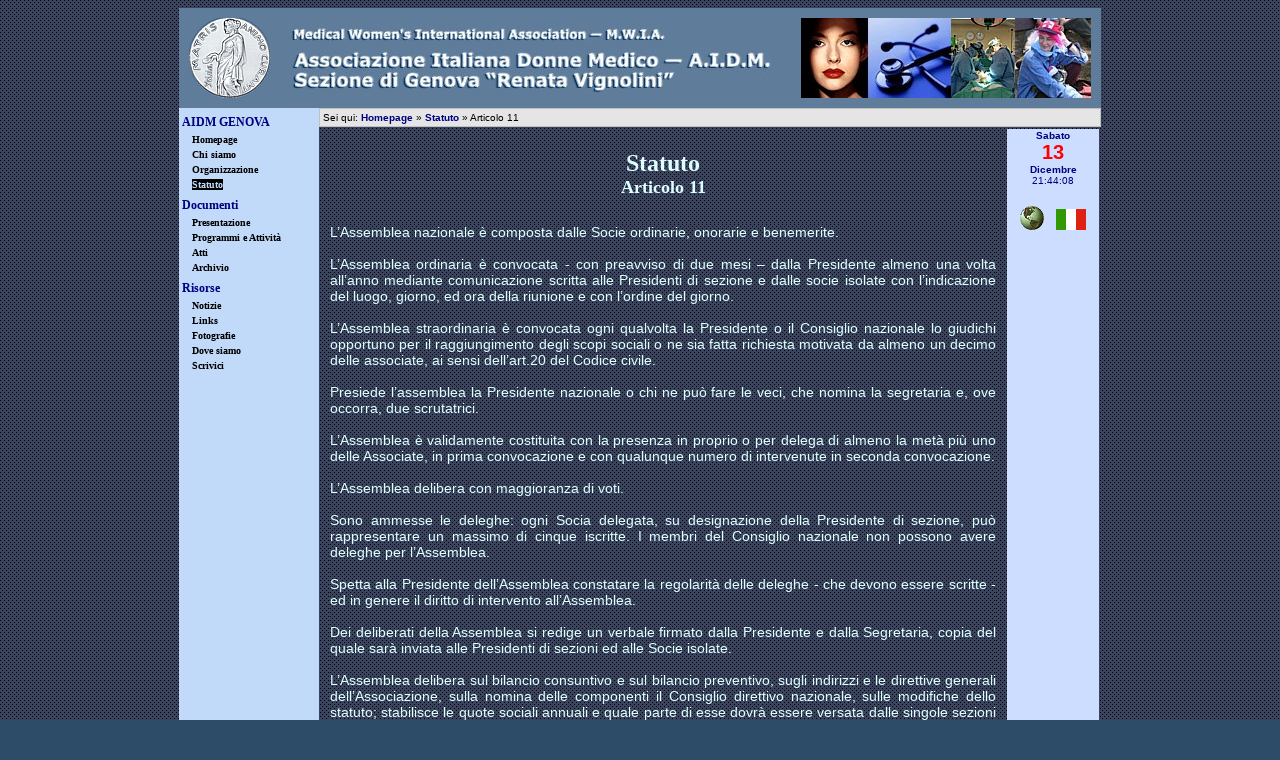

--- FILE ---
content_type: text/html
request_url: http://aidmgenova.org/core.asp?p=MAIN&f=STAT&n=11
body_size: 10409
content:

<html>
<head>
<title>AIDM GENOVA — Statuto</title>

<meta http-equiv="Content-Type" content="text/html; charset=iso-8859-1;"/>
<meta name="author" content="www.castrovinci.it - info@castrovinci.it"/>
<meta name="copyright" content="Contents, Design and Engineering © 1997÷2026 by Castrovinci e Associati"/>
<meta name="published" content="Website last published 2024-01-04 using Microsoft SharePoint Technology."/>
<meta name="modified" content="Source of this page last modified 2021-04-04 07:36:00 using Microsoft Webediting Technologies"/>
<meta name="built" content="This page dinamically built 2025-12-13 22:44:04 using Microsoft ASP Technology."/>

<link type="text/css" rel="stylesheet" href="stilemi/AIDM-GE_2019.css">
</head>

<body>

<a name="top"></a>

<!--   Testata --- INIZIO   -->
<table class="testata" width="922" border="0" cellspacing="0" cellpadding="10" align="center">
	<tr>
    <td align="center" width="80"><img border="0" src="images/aidm_logo_81x80.gif" alt="MATRIS ANIMO CURANT"></td>
    <td align="left"><img border="0" src="images/header_title.jpg" alt="Associazione Italiana Donne Medico — A.I.D.M.
Sezione di Genova “Renata Vignolini”"></td>
    <td align="right" width="75"><img border="0" src="images/header_banner.jpg" alt="donne medico"></td>
    </tr>
</table>
<!--   Testata --- FINE   -->
<table width="922" height="100%" border="0" cellspacing="0" cellpadding="0" align="center">
	<tr>
    <td valign="top" align="middle" width="150" height="800" bgcolor="#C1DAF9" rowspan="2"> 
      
<!--   Navigator primario (sinistra) --- INIZIO   -->
<table width="100%"><tr><td><p class="barra1">AIDM GENOVA</td></tr><tr><td><a id="barra2" href="default.asp?p=MAIN&f=HOME" title="Homepage">Homepage</a></td></tr><tr><td><a id="barra2" href="core.asp?p=MAIN&f=CHIS" title="Chi siamo">Chi siamo</a></td></tr><tr><td><a id="barra2" href="core.asp?p=MAIN&f=ORGA" title="Organizzazione">Organizzazione</a></td></tr><tr><td><p class="barra2"><font style="background-color: #000000; color:#C1DAF9;">Statuto</font></td></tr><tr><td><p class="barra1">Documenti</td></tr><tr><td><a id="barra2" href="documenti.asp?p=DOCU&f=PRES" title="Presentazione">Presentazione</a></td></tr><tr><td><a id="barra2" href="documenti.asp?p=DOCU&f=PRAT" title="Programmi e Attività">Programmi e Attività</a></td></tr><tr><td><a id="barra2" href="documenti.asp?p=DOCU&f=ATTI" title="Atti">Atti</a></td></tr><tr><td><a id="barra2" href="documenti.asp?p=DOCU&f=ARCH" title="Archivio">Archivio</a></td></tr><tr><td><p class="barra1">Risorse</td></tr><tr><td><a id="barra2" href="notizie.asp?p=RISO&f=NOTI" title="Notizie">Notizie</a></td></tr><tr><td><a id="barra2" href="core.asp?p=RISO&f=LINK" title="Links">Links</a></td></tr><tr><td><a id="barra2" href="fotografie.asp?p=RISO&f=FOTO" title="Fotografie">Fotografie</a></td></tr><tr><td><a id="barra2" href="core.asp?p=RISO&f=DOVE" title="Dove siamo">Dove siamo</a></td></tr><tr><td><a id="barra2" href="eform.asp?p=RISO&f=FORM" title="Scrivici">Scrivici</a></td></tr></table>
<!--   Navigator primario (sinistra) --- FINE   -->

    </td>
    <td valign="top" height="800">
    
<!--   Breadcrumbs (briciole di pane) --- INIZIO   -->
<table class='BricioleBrd'><tr><td class="BricioleTesto">Sei qui: <a id="BricioleLnk" href='default.asp' onMouseOver="window.status='Homepage';return true" onMouseOut="window.status='';return true" title='vai a Homepage'>Homepage</a>  &raquo; <a id="BricioleLnk" href='core.asp?p=MAIN&f=STAT' onMouseOver="window.status='Statuto';return true" onMouseOut="window.status='';return true" title='vai a Statuto'>Statuto</a>  &raquo; Articolo 11  </td></tr></table>
<!--   Breadcrumbs (briciole di pane) --- FINE   -->

      <table border="0" width="682">
        <tr> 
          <td valign="top" width="682"> 
            <table width="682" border="0" cellspacing="0" cellpadding="8">
              
              <tr> 
                <td valign="top">
                
                <div class="testatina">Statuto<br><font size='+1'>Articolo 11</font></div>
                </td>
              </tr>
              
              <tr> 
                <td valign="top"><div class="corpo">L&#8217;Assemblea nazionale &#232; composta dalle  Socie ordinarie, onorarie e benemerite.<BR>
<BR>
L&#8217;Assemblea ordinaria &#232; convocata - con preavviso di due mesi &#8211; dalla Presidente almeno una volta all&#8217;anno mediante comunicazione  scritta alle Presidenti di sezione e dalle socie isolate con l&#8217;indicazione del luogo, giorno, ed ora della riunione e con l&#8217;ordine del giorno.<BR>
<BR>
L&#8217;Assemblea straordinaria &#232; convocata ogni qualvolta la Presidente o il Consiglio nazionale lo giudichi opportuno per il raggiungimento degli scopi sociali o ne sia fatta richiesta motivata da almeno un decimo delle associate, ai sensi dell&#8217;art.20 del Codice civile.<BR>
<BR>
Presiede l&#8217;assemblea la Presidente nazionale o chi ne pu&#242; fare le veci, che nomina la segretaria e, ove occorra, due scrutatrici.<BR>
<BR>
L&#8217;Assemblea &#232; validamente costituita con la presenza in proprio o per delega di almeno la met&#224; pi&#249; uno delle Associate, in prima convocazione e con qualunque numero di intervenute in seconda convocazione.<BR>
<BR>
L&#8217;Assemblea delibera con maggioranza di voti.<BR>
<BR>
Sono ammesse le deleghe: ogni Socia delegata, su designazione della Presidente di sezione, pu&#242; rappresentare un massimo di cinque iscritte. I membri del Consiglio nazionale non possono avere deleghe per l&#8217;Assemblea.<BR>
<BR>
Spetta alla Presidente dell&#8217;Assemblea constatare la regolarit&#224; delle deleghe - che devono essere scritte - ed in genere il diritto di intervento all&#8217;Assemblea.<BR>
<BR>
Dei deliberati della Assemblea si redige un verbale firmato dalla Presidente e dalla Segretaria, copia del  quale sar&#224; inviata alle Presidenti di sezioni ed alle Socie isolate.<BR>
<BR>
L&#8217;Assemblea delibera sul bilancio consuntivo e sul bilancio preventivo, sugli indirizzi e le direttive generali dell&#8217;Associazione, sulla nomina delle componenti il Consiglio direttivo nazionale, sulle modifiche dello statuto; stabilisce le quote sociali annuali e quale parte di esse dovr&#224; essere versata dalle singole sezioni alla Tesoreria Nazionale.<BR>
<BR>
<BR>
<a href='core.asp?p=MAIN&amp;f=STAT&amp;n=12'>&#187; Articolo 12</a><BR>
<a href='core.asp?p=MAIN&amp;f=STAT'>&#187; Indice dello Statuto</a></div></td>
              </tr>
            </table>
          </td>
          
<!--   Spalla destra --- INIZIO   -->
          <td colspan="2" valign="top" width="90" height="800" bgcolor="#CCDDFF">

              <table width="90" border="0" cellspacing="0" cellpadding="0">

                <tr> 
                  <td align="center" width="90"> 
                    <script src="classes/calendario_orologio.js"></script>
                    <p align="center"><script language="JavaScript">document.write(calendario())</script><br />
                    <span class="orologio1" id="idOrologio" align="center"></span>
                  </td>
                </tr>

                <tr> 
                  <td height="20">&nbsp;</td>
                </tr>

                <tr> 
                  <td align="center" width="90"> 
        <a href="http://www.mwia.net/" target="_blank" title="Medical Women's International Association - World Website - www.mwia.net">
        <img border="0" src="images/header_loghi_mondo.gif" alt="Medical Women's International Association - World Website
http://www.mwia.net/"></a>
		&nbsp;
        <a href="http://www.donnemedico.org/" target="_blank" title="Associazione Italiana Donne Medico - Sito Nazionale - www.donnemedico.org">
        <img border="0" src="images/header_loghi_italia.gif" alt="Associazione Italiana Donne Medico - Sito Nazionale
http://www.donnemedico.org/"></a>
                  </td>
                </tr>

              </table>

          </td>
<!--   Spalla destra --- FINE   -->
        </tr>
      </table>
        </td>
	</tr>

	<tr> 
		<td align="right" valign="bottom">
		<small><small><a href='#top' title="inizio pagina" onMouseOver="window.status='inizio pagina';return true" onMouseOut="window.status='';return true">&#9650; inizio pagina &#9650;</a></small></small>
		</td>
	</tr>

</table>



<p>&nbsp;</p>

<table width="760" border="0" cellspacing="1" cellpadding="0" align="center">
<tr><td align="center">

<p align="center"><font size="4"><b>
Associazione Italiana Donne Medico — A.I.D.M.<br>
<small>Sezione di Genova “Renata Vignolini”</small><br>
</font>
<font size="2">
c/o Ordine dei Medici — Piazza della Vittoria, 14 — 16121&nbsp;&nbsp;Genova&nbsp;&nbsp;GE
<br><br>
<img border="0" src="images/22_telelefono.gif" width="16" height="16" alt="telefono">&nbsp;+39 010 5958378&nbsp;&nbsp;&nbsp;&nbsp;
<img border="0" src="images/22_fax.gif" width="16" height="16" alt="fax">&nbsp;+39 010 593558&nbsp;&nbsp;&nbsp;&nbsp;
<img border="0" src="images/22_email.gif" width="16" height="16" alt="email">&nbsp;<a href="mailto:info@aidmgenova.org">info@aidmgenova.org</a>
</b></font></p>

<hr>



<table border="0" width="62%" cellspacing="0" cellpadding="0" height="24" align="center">
  <tr>
    <td width="25%" valign="middle" align="center" height="24"><font size="1"><a href="avvisi/disclaimer.asp" target="_blank" title="Normative generali">disclaimer</a></font></td>
    <td width="25%" valign="middle" align="center" height="24"><font size="1"><a href="avvisi/privacy.asp" target="_blank" title="Riservatezza delle informazioni">privacy</a></font></td>
    <td width="25%" valign="middle" align="center" height="24"><font size="1"><a href="avvisi/warning.asp" target="_blank" title="Utilizzo di siti esterni">warning</a></font></td>
    <td width="25%" valign="middle" align="center" height="24"><font size="1"><a href="avvisi/credits.asp" target="_blank" title="Informazioni su progettazione e sviluppo del sito">credits</a></font></td>
  </tr>
</table>
<font size="2">Contents © 2021 by AIDM GENOVA<br>
<small>Design and Engineering © 1997-2026 by <a href="http://www.castrovinci.it" target="_blank">Castrovinci & Associati</a></small></font>



</td></tr>
</table>



</body>
</html>

--- FILE ---
content_type: text/css
request_url: http://aidmgenova.org/stilemi/AIDM-GE_2019.css
body_size: 2667
content:
<style type="text/css">
<!--
body, layer { background:#2D4C68; }
body, div { background:#2D4C68 url("../images/bkg_classico1.gif"); font-family:Verdana, Arial, Helvetica, sans-serif; font-size:12px; color:#DDFFFF; }
.testata { background-color:#5F7D9B; }
a, a:visited { color:#FFFFFF; font-weight:bold; text-decoration:underline; }
a:hover { color:#FFFF00; font-weight:bold; text-decoration: underline; }
.barra1 { font-family:Verdana; font-size:12px; font-weight:bold; color:#000080; margin-top:4px; } 
a#barra1 { font-family:Verdana; font-size:12px; font-weight:bold; color:#000000; margin-top:4px; text-decoration:none; } 
.barra2 { font-family:Verdana; font-size:10px; font-weight:bold; color:#C1DAF9; margin-left:10px; } 
a#barra2, a:visited#barra2 { font-family:Verdana; font-size:10px; font-weight:bold; color:#000000; margin-left:10px; text-decoration:none; }
a:hover#barra2 { font-family:Verdana; font-size:10px; font-weight:bold; color:#C1DAF9; background-color: #000000; text-decoration:none; }
.testatina { font-family: Verdana, Times, Garamond;  font-size:24px; font-weight:bold; color:#DDFFFF; text-align:center; padding: 0.5em 0em 0.4em 0em; }
.corpo { font-family:Verdana, Arial, Helvetica, sans-serif; font-size:14px; color:#DDFFFF; text-align:justify; }
.tbcorpo { font-family: Verdana, Arial, Helvetica, sans-serif; font-size: 14px; color: #DDFFFF; }
.corposlim { font-family:Verdana, Arial, Helvetica, sans-serif; font-size:12px; color:#DDFFFF; }
.tbcorposlim { font-family: Verdana, Arial, Helvetica, sans-serif; font-size: 12px; color: #DDFFFF; }
.BricioleBrd { width:100%; border:1px solid #C0C0C0; background-color:#E5E5E5; }
.BricioleTesto { font-size:10px; color:#000000; }
a#BricioleLnk, a:visited#BricioleLnk { color:#000080; text-decoration:none; }
.tbacqui { background:#C0C0C0; border: outset 0pt; font-family: Verdana, Arial, Helvetica, sans-serif; font-size: 14px; font-weight:bold; color: #626262; }
textarea { font-family: "verdana,arial,helvetica"; font-size: 10pt; font-weight:bold; color: #000080; scrollbar-face-color: #000080; scrollbar-arrow-color: #DDFFFF; }
input, select { font-family: "verdana,arial,helvetica"; font-size: 10pt; font-weight:bold; color: #000080; }
acronym { border-bottom:1px dotted #FF0000; cursor:help; speak:spell-out; }
.calendario1 { font-family:Verdana, Arial, Helvetica, sans-serif; font-size:10px; font-weight:bold; color:#000080; }
.calendario2 { font-family:Verdana, Arial, Helvetica, sans-serif; font-size:20px; font-weight:bold; color:#FF0000; }
.orologio1 { font-family:Verdana, Arial, Helvetica, sans-serif; font-size:10px; color:#000080; }
blink {}
-->
</style>

--- FILE ---
content_type: application/x-javascript
request_url: http://aidmgenova.org/classes/calendario_orologio.js
body_size: 1531
content:
///////////////////////////////////////////////////////////////////
/*
calendario_orologio.js
Display calendario e orologio
Pierlorenzo, 26 Gennaio 2004
© pierlorenzo@castrovinci.it
*/
///////////////////////////////////////////////////////////////////
function calendario()
{
  var d, n,s ="";
   var settimana = new Array("Domenica","Lunedì","Martedì","Mercoledì","Giovedì","Venerdì","Sabato");
   var Mese	= new Array("Gennaio","Febbraio","Marzo","Aprile","Maggio","Giugno","Luglio","Agosto","Settembre","Ottobre","Novembre","Dicembre");           
   d = new Date();
   n = d.getDay();   
   s += '<span class="calendario1">'+settimana[n]+'</span><br>';
   s += '<span class="calendario2">'+ d.getDate() + '</span><br>'; 
   n = d.getMonth();
   s +=  '<span class="calendario1">'+ Mese[n]+ '</span>';                
    return(s);                                
   }
function orologio() {
  var hours, minutes, seconds;
  var intHours, intMinutes, intSeconds;
  var today;
  today = new Date();
  intHours = today.getHours();
  intMinutes = today.getMinutes();
  intSeconds = today.getSeconds();
  hours = intHours + ":";
  if (intMinutes < 10) {
     minutes = "0"+intMinutes+":";
  } else {
     minutes = intMinutes+":";
  }
  if (intSeconds < 10) {
     seconds = "0"+intSeconds+" ";
  } else {
     seconds = intSeconds+" ";
  } 
  timeString = hours+minutes+seconds;
  idOrologio.innerHTML = timeString;
  window.setTimeout("orologio();", 900);
}
window.onload = orologio;
